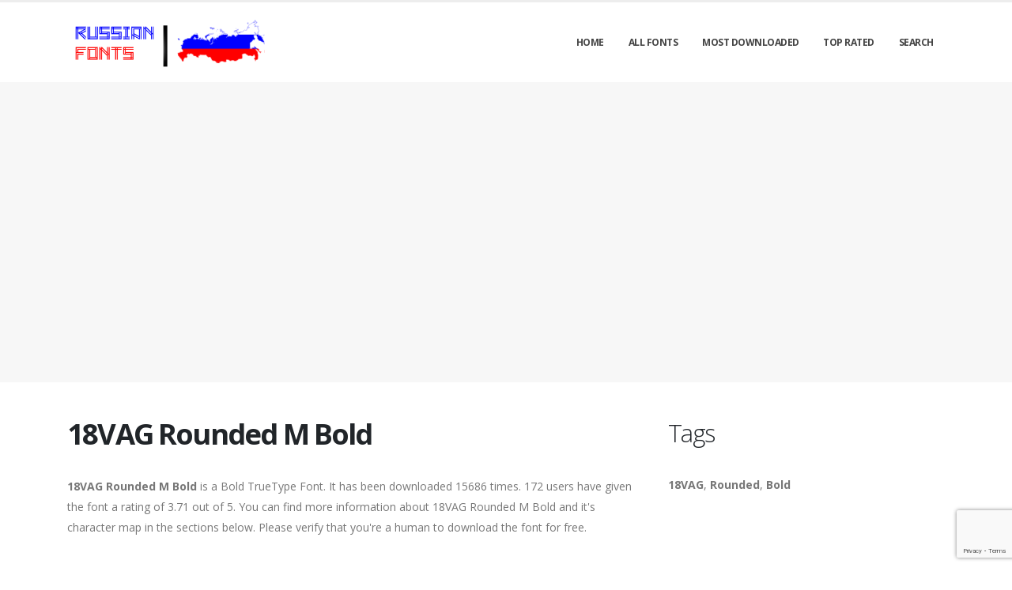

--- FILE ---
content_type: text/html; charset=utf-8
request_url: https://russianfonts.org/fonts/18vag-rounded-m-bold
body_size: 5151
content:

<!DOCTYPE html>
<html>
  <head>
    <link rel="icon" type="image/png" href="https://static.russianfonts.org/asset/russianfonts/favicon.png">
    <!-- Basic -->
    <meta charset="utf-8">
    <meta http-equiv="X-UA-Compatible" content="IE=edge">

    <title>
      
        18VAG Rounded M Bold: Download Free Russian Fonts | Russian Fonts
         : Russian Fonts
      
    </title>

    <meta name="description" content="18VAG Rounded M Bold : Download for free at RussiaFonts" />
    <meta name="keywords" content="18VAG,Rounded,Bold,4000+ Russian fonts,	 russia fonts, russia" />

    <!-- Mobile Metas -->
    <meta name="viewport" content="width=device-width, initial-scale=1, minimum-scale=1.0, shrink-to-fit=no">

    <!-- Web Fonts  -->
    <link href="https://fonts.googleapis.com/css?family=Open+Sans:300,400,600,700,800%7CShadows+Into+Light" rel="stylesheet" type="text/css">

    <!-- Vendor CSS -->
    <link rel="stylesheet" href="https://static.russianfonts.org/porto/vendor/bootstrap/css/bootstrap.min.css">
    <link rel="stylesheet" href="https://static.russianfonts.org/porto/vendor/fontawesome-free/css/all.min.css">
    <link rel="stylesheet" href="https://static.russianfonts.org/porto/vendor/simple-line-icons/css/simple-line-icons.min.css">

    <!-- Theme CSS -->
    <link rel="stylesheet" href="https://static.russianfonts.org/porto/css/theme.css">
    <link href="https://static.russianfonts.org/css/custom.css" rel="stylesheet" />
    <link rel="stylesheet" href="https://static.russianfonts.org/porto/css/theme-elements.css">
    <link rel="stylesheet" href="https://static.russianfonts.org/porto/css/theme-blog.css">

    <link rel="stylesheet" href="https://static.russianfonts.org/porto/css/skins/default.css">

    <link rel="stylesheet" href="https://static.russianfonts.org/porto/css/custom.css">

    <!-- Head Libs -->
    <script src="https://static.russianfonts.org/porto/vendor/modernizr/modernizr.min.js"></script>
    <script src="https://static.russianfonts.org/porto/vendor/jquery/jquery.min.js"></script>
    <script src="https://static.russianfonts.org/js/rater.js"></script>

    <!-- Global site tag (gtag.js) - Google Analytics -->
<script async src="https://www.googletagmanager.com/gtag/js?id=UA-125010952-19"></script>
<script>
  window.dataLayer = window.dataLayer || [];
  function gtag(){dataLayer.push(arguments);}
  gtag('js', new Date());

  gtag('config', 'UA-125010952-19');
</script>

<script async src="https://pagead2.googlesyndication.com/pagead/js/adsbygoogle.js?client=ca-pub-1692002472157021"
     crossorigin="anonymous"></script>
    
  



<script type="application/ld+json">
  {
    "@context": "https://schema.org/",
    "@type": "SoftwareApplication",
    "applicationSubCategory": "TrueType Font",
    "screenshot" : "https://media.russianfonts.org/preview/18vag-rounded-m-bold.png",
    "name": "18VAG Rounded M Bold",
    "operatingSystem": "WINDOWS,MACOS,LINUX,ANDROID,IOS",
    "applicationCategory": "Font",
    "description" : "18VAG Rounded M Bold is a Bold TrueType Font. It has been downloaded 15686 times. 172 users have given the font a rating of 3.71 out of 5. You can find more information about 18VAG Rounded M Bold and it\u0027s character map in the sections below. Please verify that you\u0027re a human to download the font for free.",

    
      "aggregateRating": {
        "@type": "AggregateRating",
        "ratingValue": "3.71",
        "reviewCount": "172",
        "bestRating": "5"
      },
    

    "offers": {
      "@type": "Offer",
      "price": "0",
      "priceCurrency": "USD"
    }
  }
</script>




  </head>
  <body>

    
    <div class="body">
      <header id="header" class="header-effect-shrink" data-plugin-options="{'stickyEnabled': true, 'stickyEffect': 'shrink', 'stickyEnableOnBoxed': true, 'stickyEnableOnMobile': true, 'stickyChangeLogo': true, 'stickyStartAt': 30, 'stickyHeaderContainerHeight': 70}">
        <div class="header-body">
          <div class="header-container container">
            <div class="header-row">
              <div class="header-column">
                <div class="header-row">
                  <div class="header-logo">
                    <a href="/">
                      <img alt="russianfonts" width="250" height="66" data-sticky-width="125" data-sticky-height="33" src="https://static.russianfonts.org/asset/russianfonts/logo.png">
                    </a>
                  </div>
                </div>
              </div>
              <div class="header-column justify-content-end">
                <div class="header-row">
                  <div class="header-nav header-nav-line header-nav-top-line header-nav-top-line-with-border order-2 order-lg-1">
                    <div class="header-nav-main header-nav-main-square header-nav-main-effect-2 header-nav-main-sub-effect-1">
                      <nav class="collapse">
                        <ul class="nav nav-pills" id="mainNav">
                          
                            <li><a class="dropdown-item dropdown-toggle" href="/">Home</a></li>
                          
                            <li><a class="dropdown-item dropdown-toggle" href="/fonts">All Fonts</a></li>
                          
                            <li><a class="dropdown-item dropdown-toggle" href="/fonts/mostdownloaded">Most Downloaded</a></li>
                          
                            <li><a class="dropdown-item dropdown-toggle" href="/fonts/toprated">Top Rated</a></li>
                          
                            <li><a class="dropdown-item dropdown-toggle" href="/search">Search</a></li>
                          
                          
                        </ul>
                      </nav>
                    </div>
                    <button class="btn header-btn-collapse-nav" data-toggle="collapse" data-target=".header-nav-main nav">
                      <i class="fas fa-bars"></i>
                    </button>
                  </div>
                </div>
              </div>
            </div>
          </div>
        </div>
      </header>


      <section class="page-header page-header-modern bg-color-light-scale-1 page-header-md">
        <div class="container">
          <div class="row">
            <div class="col-md-12 align-self-center p-static order-2 text-center">
              <script async src="https://pagead2.googlesyndication.com/pagead/js/adsbygoogle.js"></script>
<!-- resonsive  auto size -->
<ins class="adsbygoogle"
     style="display:block"
     data-ad-client="ca-pub-1692002472157021"
     data-ad-slot="2492449865"
     data-ad-format="auto"
     data-full-width-responsive="true"></ins>
<script>
     (adsbygoogle = window.adsbygoogle || []).push({});
</script>
            </div>
          </div>
        </div>
      </section>

      <div role="main" class="main">
        <div class="container py-2">
          <div class="row">
            

  <div class="col-lg-8">
    
  <div class="blog-posts single-post">
    <article class="post post-large blog-single-post border-0 m-0 p-0">
      <div class="post-content ml-0">
        <h1 class="font-weight-bold">18VAG Rounded M Bold</h1>
        



        <p><span dir="ltr"><strong>18VAG Rounded M Bold</strong> is a Bold TrueType Font. It has been downloaded 15686 times. 172 users have given the font a rating of 3.71 out of 5. You can find more information about 18VAG Rounded M Bold and it's character map in the sections below. Please verify that you're a human to download the font for free.</span></p>
      </div>

      <div class="post-image ml-0">
        <img src="https://media.russianfonts.org/preview/18vag-rounded-m-bold.png" alt="Preview of 18VAG Rounded M Bold" class="img-fluid img-thumbnail img-thumbnail-no-borders rounded-0" id="previewimage" />
      </div>

      <div class="post-content ml-0">
        <div class="form-group">
          <label for="previewtext">Enter your text to preview</label>
          <script>
  var timeoutid=0;
  function TextChanged()
  {
    clearTimeout(timeoutid);
    timeoutid= setTimeout ( "ChangeImage()", 200 );
    return false;
  }
  function ChangeImage()
  {
    var previewurl="/fonts/18vag-rounded-m-bold.png?forcegenerate=True";
    if(document.getElementById('previewtext').value.length < 1)
    {
      document.getElementById('previewimage').src=previewurl;
    }
    else
    {
      document.getElementById('previewimage').src=previewurl+"&text="+document.getElementById("previewtext").value;
    }
    //when the user enters text and presses enter within 500 ms, we dont want to refresh two times
    clearTimeout(timeoutid);
    timeoutid=0;
    return false;
  }
</script>


          <input type="text" dir="ltr" class="form-control" id="previewtext" onkeyup="TextChanged()">
        </div>

        <form method="post" action="/fonts/18vag-rounded-m-bold" name="fontdownload">
          <input type="hidden" name="csrfmiddlewaretoken" value="KhtXyqpEXDnQecGHfThsO6F9UwKNfPpwCQllrbYJNLfeMyriZdp3fazvdSjGjPd6">
          <input type="hidden" name="method" id="id_method">
          <script src="https://www.google.com/recaptcha/api.js"></script>
<script>
    // Submit function to be called, after reCAPTCHA was successful.
    var onSubmit_6099ca20dc5f44d2be3b9fc9a4853fcc = function(token) {
        console.log("reCAPTCHA validated for 'data-widget-uuid=\"6099ca20dc5f44d2be3b9fc9a4853fcc\"'. Submitting form...")
        document.querySelector('.g-recaptcha[data-widget-uuid="6099ca20dc5f44d2be3b9fc9a4853fcc"]').closest('form').submit();
    };

    // Helper function to prevent form submission and execute verification.
    var verifyCaptcha_6099ca20dc5f44d2be3b9fc9a4853fcc = function(e) {
        e.preventDefault();
        grecaptcha.execute();
    };

    // Bind the helper function to the form submit action.
    document.addEventListener( 'DOMContentLoaded', function () {
        var element = document.querySelector('.g-recaptcha[data-widget-uuid="6099ca20dc5f44d2be3b9fc9a4853fcc"]');
        element.closest('form').addEventListener('submit', verifyCaptcha_6099ca20dc5f44d2be3b9fc9a4853fcc);
    });
</script>

<div
     class="g-recaptcha" data-sitekey="6LfF5ZIUAAAAAGJ2NMmLQEK4BF9wCDtVpHrc6uWu" id="id_captcha" data-widget-uuid="6099ca20dc5f44d2be3b9fc9a4853fcc" data-callback="onSubmit_6099ca20dc5f44d2be3b9fc9a4853fcc" data-size="invisible"
>
</div>
          <input type="submit" value="Submit" style="display:none;" id="fontdownloadsubmit">
        </form>
        <a href="#" class="btn btn-primary btn-lg" id="downloadbutton"><i class="fa fa-download"></i> Download This Font</a>
        <br/>
        <small class="text-muted block"> By downloading the Font in Russian Language, You agree to our <a href="/terms-and-conditions">Terms and Conditions</a>.</small>
      </div>
      <script>
        $('#downloadbutton').click(function() {
          $("#id_method").val("app");
          $("#fontdownloadsubmit").click();
          return false;
        });
      </script>

      <div class="post-content ml-0">
        

        <script async src="https://pagead2.googlesyndication.com/pagead/js/adsbygoogle.js"></script>
<!-- resonsive  auto size -->
<ins class="adsbygoogle"
     style="display:block"
     data-ad-client="ca-pub-1692002472157021"
     data-ad-slot="2492449865"
     data-ad-format="auto"
     data-full-width-responsive="true"></ins>
<script>
     (adsbygoogle = window.adsbygoogle || []).push({});
</script>
      </div>

      
        <p><p><strong>18VAG Rounded M BOLD</strong>&nbsp;is a Bold TrueType Russian Font. This is another similar font from 18VAG Font Family but in Bold TypeFace. You can also download this font in Normal TypeFace which is <a href="https://russianfonts.org/fonts/18vag-rounded-m-normal">18VAG Rounded M Normal</a>. This font is popular because of the clear cut visibility in characters and scalability of the nature of font.</p>

<p>Before downloading, you can preview how your desired text looks like by using our &quot;<strong>Enter Your Text To Preview</strong>&quot; Feature. This feature helps in making our users understand the type of Russian fonts they are downloading and how their text will look like once it is installed. Also, Donot forget to check out the Character Map of&nbsp;<strong>18VAG Rounded M Bold</strong>&nbsp;to understand more about the calligraphy design of this amazing and elegant Russian font.</p></p>
      

      <div class="post-content ml-0">
        <h4>Font Information</h4>
        <table class="table table-bordered">
          <tbody>
            
              <tr>
                
                  <td><strong>Font Name</strong></td>
                
                <td>
                  
                    18VAG Rounded M Bold
                  
                </td>
                

              </tr>
            
              <tr>
                
                  <td><strong>Font Style</strong></td>
                
                <td>
                  
                    Bold
                  
                </td>
                

              </tr>
            
              <tr>
                
                  <td><strong>Font Type</strong></td>
                
                <td>
                  
                    TrueType
                  
                </td>
                

              </tr>
            
              <tr>
                
                  <td><strong>Font Embedding</strong></td>
                
                <td>
                  
                    Installable
                  
                </td>
                

              </tr>
            
              <tr>
                
                  <td><strong>Font Tags</strong></td>
                
                <td>
                  
                    18VAG,Rounded,Bold
                  
                </td>
                

              </tr>
            
              <tr>
                
                  <td><strong>Number of Glyphs</strong></td>
                
                <td>
                  
                    None
                  
                </td>
                

              </tr>
            
              <tr>
                
                  <td><strong>Font File Size</strong></td>
                
                <td>
                  
                    27.0 KB
                  
                </td>
                

              </tr>
            
              <tr>
                
                  <td><strong>Total Downloads</strong></td>
                
                <td>
                  
                    15686
                  
                </td>
                

              </tr>
            
              <tr>
                
                  <td><strong>Font Rating</strong></td>
                
                <td>
                  
                    <span class="stars-container stars-70">★★★★★</span>
                  
                </td>
                

              </tr>
            
          </tbody>
        </table>
        <br/>
        <h4>Character Map of this font</h4>
        
        <img src="/fonts/18vag-rounded-m-bold-charmap.png" alt="Character Map of 18VAG Rounded M Bold" class="img-fluid img-thumbnail img-thumbnail-no-borders rounded-0" />
      </div>
    </article>
    
      
<div class="blog-posts">
  
    
    <article class="post post-medium border-0 pb-0 mb-5">
      <div class="post-image">
        <a href="/fonts/18vag-rounded-m-bold"><img src="https://media.russianfonts.org/preview/18vag-rounded-m-bold.png" alt="Preview of 18VAG Rounded M Bold" class="img-fluid img-thumbnail img-thumbnail-no-borders rounded-0" /></a>
      </div>
      <div class="post-content">

        <h2 class="font-weight-semibold text-5 line-height-6 mt-3 mb-2"><a href="/fonts/18vag-rounded-m-bold">18VAG Rounded M Bold</a></h2>
        <div class="post-meta">
          <span class="mr-3"><i class="fa fa-download"></i>15686 </span>
          <span class="mr-3">
            <span class="stars-container stars-70">★★★★★</span>
          </span>
          <span class="mr-3">
            <a href="/fonts/18vag-rounded-m-bold" class="btn btn-success" style="color:#fff"><i class="fa fa-download"></i> Download This Font</a>
          </span>
        </div>
      </div>
    </article>
    <hr/>
  
    
    <article class="post post-medium border-0 pb-0 mb-5">
      <div class="post-image">
        <a href="/fonts/18vag-rounded-m-normal"><img src="https://media.russianfonts.org/preview/18vag-rounded-m-normal.png" alt="Preview of 18VAG Rounded M Normal" class="img-fluid img-thumbnail img-thumbnail-no-borders rounded-0" /></a>
      </div>
      <div class="post-content">

        <h2 class="font-weight-semibold text-5 line-height-6 mt-3 mb-2"><a href="/fonts/18vag-rounded-m-normal">18VAG Rounded M Normal</a></h2>
        <div class="post-meta">
          <span class="mr-3"><i class="fa fa-download"></i>16698 </span>
          <span class="mr-3">
            <span class="stars-container stars-70">★★★★★</span>
          </span>
          <span class="mr-3">
            <a href="/fonts/18vag-rounded-m-normal" class="btn btn-success" style="color:#fff"><i class="fa fa-download"></i> Download This Font</a>
          </span>
        </div>
      </div>
    </article>
    <hr/>
  
    
      <article class="post post-medium border-0 pb-0 mb-5">
        <div class="post-heading">
          <h3>Sponsored Links</h3>
        </div>
        <script async src="https://pagead2.googlesyndication.com/pagead/js/adsbygoogle.js"></script>
<!-- resonsive  auto size -->
<ins class="adsbygoogle"
     style="display:block"
     data-ad-client="ca-pub-1692002472157021"
     data-ad-slot="2492449865"
     data-ad-format="auto"
     data-full-width-responsive="true"></ins>
<script>
     (adsbygoogle = window.adsbygoogle || []).push({});
</script>
      </article>
    
    <article class="post post-medium border-0 pb-0 mb-5">
      <div class="post-image">
        <a href="/fonts/corki-rounded"><img src="https://media.russianfonts.org/preview/corki-rounded.png" alt="Preview of Corki Rounded" class="img-fluid img-thumbnail img-thumbnail-no-borders rounded-0" /></a>
      </div>
      <div class="post-content">

        <h2 class="font-weight-semibold text-5 line-height-6 mt-3 mb-2"><a href="/fonts/corki-rounded">Corki Rounded</a></h2>
        <div class="post-meta">
          <span class="mr-3"><i class="fa fa-download"></i>337 </span>
          <span class="mr-3">
            <span class="stars-container stars-40">★★★★★</span>
          </span>
          <span class="mr-3">
            <a href="/fonts/corki-rounded" class="btn btn-success" style="color:#fff"><i class="fa fa-download"></i> Download This Font</a>
          </span>
        </div>
      </div>
    </article>
    <hr/>
  
    
    <article class="post post-medium border-0 pb-0 mb-5">
      <div class="post-image">
        <a href="/fonts/rodeo-bold"><img src="https://media.russianfonts.org/preview/rodeo-bold.png" alt="Preview of Rodeo Bold" class="img-fluid img-thumbnail img-thumbnail-no-borders rounded-0" /></a>
      </div>
      <div class="post-content">

        <h2 class="font-weight-semibold text-5 line-height-6 mt-3 mb-2"><a href="/fonts/rodeo-bold">Rodeo Bold</a></h2>
        <div class="post-meta">
          <span class="mr-3"><i class="fa fa-download"></i>295 </span>
          <span class="mr-3">
            <span class="stars-container stars-60">★★★★★</span>
          </span>
          <span class="mr-3">
            <a href="/fonts/rodeo-bold" class="btn btn-success" style="color:#fff"><i class="fa fa-download"></i> Download This Font</a>
          </span>
        </div>
      </div>
    </article>
    <hr/>
  
    
    <article class="post post-medium border-0 pb-0 mb-5">
      <div class="post-image">
        <a href="/fonts/proun-bold"><img src="https://media.russianfonts.org/preview/proun-bold.png" alt="Preview of Proun Bold" class="img-fluid img-thumbnail img-thumbnail-no-borders rounded-0" /></a>
      </div>
      <div class="post-content">

        <h2 class="font-weight-semibold text-5 line-height-6 mt-3 mb-2"><a href="/fonts/proun-bold">Proun Bold</a></h2>
        <div class="post-meta">
          <span class="mr-3"><i class="fa fa-download"></i>224 </span>
          <span class="mr-3">
            <span class="stars-container stars-60">★★★★★</span>
          </span>
          <span class="mr-3">
            <a href="/fonts/proun-bold" class="btn btn-success" style="color:#fff"><i class="fa fa-download"></i> Download This Font</a>
          </span>
        </div>
      </div>
    </article>
    <hr/>
  
</div>

    
  </div>


  </div>

  <div class="col-lg-4 mt-4 mt-lg-0">
    <aside class="sidebar">
      
  <div style="margin-bottom: 20px">
  <h2>Tags</h2>
  
    <b>18VAG</b>, 
  
    <b>Rounded</b>, 
  
    <b>Bold</b>
  
</div>



      <div class="text-center">
        <script async src="https://pagead2.googlesyndication.com/pagead/js/adsbygoogle.js"></script>
<!-- arabicfonts_sidebar_ad -->
<ins class="adsbygoogle"
     style="display:block"
     data-ad-client="ca-pub-1692002472157021"
     data-ad-slot="6053367689"
     data-ad-format="auto"
     data-full-width-responsive="true"></ins>
<script>
     (adsbygoogle = window.adsbygoogle || []).push({});
</script>
        <script async src="https://pagead2.googlesyndication.com/pagead/js/adsbygoogle.js"></script>
<!-- arabicfonts_sidebar_ad -->
<ins class="adsbygoogle"
     style="display:block"
     data-ad-client="ca-pub-1692002472157021"
     data-ad-slot="6053367689"
     data-ad-format="auto"
     data-full-width-responsive="true"></ins>
<script>
     (adsbygoogle = window.adsbygoogle || []).push({});
</script>
      </div>
    </aside>
  </div>


          </div>
        </div>
      </div>

      <footer id="footer">
        <div class="footer-copyright footer-copyright-style-2">
          <div class="container py-2">
            <div class="row py-4">
              <div class="col-lg-8 d-flex align-items-center justify-content-center justify-content-lg-start mb-4 mb-lg-0">
                <p>Copyright &copy; 2010-2026 by Russian Fonts
                </p>
              </div>
              <div class="col-lg-4 d-flex align-items-center justify-content-center justify-content-lg-end">
                <nav id="sub-menu">
                  <ul>
                    <li><i class="fas fa-angle-right"></i><a href="/privacy-policy" class="ml-1 text-decoration-none">Privacy Policy</a></li>
                    <li><i class="fas fa-angle-right"></i><a href="/terms-and-conditions" class="ml-1 text-decoration-none">Terms And Conditions</a></li>
                    <li><i class="fas fa-angle-right"></i><a href="/pages" class="ml-1 text-decoration-none">Pages</a></li>
                  </ul>
                </nav>
              </div>
              <div class="col-lg-8 d-flex align-items-center justify-content-center justify-content-lg-start mb-4 mb-lg-0">
                <p>
                  
                </p>
              </div>
              <div class="col-lg-4 d-flex align-items-center justify-content-center justify-content-lg-end">
                Russianfonts.org offers thousands of free fonts in Russian Language.
              </div>
            </div>
          </div>
        </div>
      </footer>
    </div>

    <!-- Vendor -->
    <script src="https://static.russianfonts.org/porto/vendor/jquery.appear/jquery.appear.min.js"></script>
    <script src="https://static.russianfonts.org/porto/vendor/jquery.easing/jquery.easing.min.js"></script>
    <script src="https://static.russianfonts.org/porto/vendor/jquery.cookie/jquery.cookie.min.js"></script>
    <script src="https://static.russianfonts.org/porto/vendor/bootstrap/js/bootstrap.min.js"></script>
    <script src="https://static.russianfonts.org/porto/vendor/common/common.min.js"></script>

    <!-- Theme Base, Components and Settings -->
    <script src="https://static.russianfonts.org/porto/js/theme.js"></script>

    <!-- Current Page Vendor and Views -->
    <script src="https://static.russianfonts.org/porto/js/views/view.home.js"></script>
    <!-- Theme Custom -->
    <script src="https://static.russianfonts.org/porto/js/custom.js"></script>

    <!-- Theme Initialization Files -->
    <script src="https://static.russianfonts.org/porto/js/theme.init.js"></script>
    <!-- 27th January 2026 12:22 -->

    <!-- porto -->
  <script defer src="https://static.cloudflareinsights.com/beacon.min.js/vcd15cbe7772f49c399c6a5babf22c1241717689176015" integrity="sha512-ZpsOmlRQV6y907TI0dKBHq9Md29nnaEIPlkf84rnaERnq6zvWvPUqr2ft8M1aS28oN72PdrCzSjY4U6VaAw1EQ==" data-cf-beacon='{"version":"2024.11.0","token":"8fbfd53b2f8647bcb14068a5c6443442","r":1,"server_timing":{"name":{"cfCacheStatus":true,"cfEdge":true,"cfExtPri":true,"cfL4":true,"cfOrigin":true,"cfSpeedBrain":true},"location_startswith":null}}' crossorigin="anonymous"></script>
</body>
</html>


--- FILE ---
content_type: text/html; charset=utf-8
request_url: https://www.google.com/recaptcha/api2/anchor?ar=1&k=6LfF5ZIUAAAAAGJ2NMmLQEK4BF9wCDtVpHrc6uWu&co=aHR0cHM6Ly9ydXNzaWFuZm9udHMub3JnOjQ0Mw..&hl=en&v=N67nZn4AqZkNcbeMu4prBgzg&size=invisible&anchor-ms=20000&execute-ms=30000&cb=58bsp4hrqk0b
body_size: 49579
content:
<!DOCTYPE HTML><html dir="ltr" lang="en"><head><meta http-equiv="Content-Type" content="text/html; charset=UTF-8">
<meta http-equiv="X-UA-Compatible" content="IE=edge">
<title>reCAPTCHA</title>
<style type="text/css">
/* cyrillic-ext */
@font-face {
  font-family: 'Roboto';
  font-style: normal;
  font-weight: 400;
  font-stretch: 100%;
  src: url(//fonts.gstatic.com/s/roboto/v48/KFO7CnqEu92Fr1ME7kSn66aGLdTylUAMa3GUBHMdazTgWw.woff2) format('woff2');
  unicode-range: U+0460-052F, U+1C80-1C8A, U+20B4, U+2DE0-2DFF, U+A640-A69F, U+FE2E-FE2F;
}
/* cyrillic */
@font-face {
  font-family: 'Roboto';
  font-style: normal;
  font-weight: 400;
  font-stretch: 100%;
  src: url(//fonts.gstatic.com/s/roboto/v48/KFO7CnqEu92Fr1ME7kSn66aGLdTylUAMa3iUBHMdazTgWw.woff2) format('woff2');
  unicode-range: U+0301, U+0400-045F, U+0490-0491, U+04B0-04B1, U+2116;
}
/* greek-ext */
@font-face {
  font-family: 'Roboto';
  font-style: normal;
  font-weight: 400;
  font-stretch: 100%;
  src: url(//fonts.gstatic.com/s/roboto/v48/KFO7CnqEu92Fr1ME7kSn66aGLdTylUAMa3CUBHMdazTgWw.woff2) format('woff2');
  unicode-range: U+1F00-1FFF;
}
/* greek */
@font-face {
  font-family: 'Roboto';
  font-style: normal;
  font-weight: 400;
  font-stretch: 100%;
  src: url(//fonts.gstatic.com/s/roboto/v48/KFO7CnqEu92Fr1ME7kSn66aGLdTylUAMa3-UBHMdazTgWw.woff2) format('woff2');
  unicode-range: U+0370-0377, U+037A-037F, U+0384-038A, U+038C, U+038E-03A1, U+03A3-03FF;
}
/* math */
@font-face {
  font-family: 'Roboto';
  font-style: normal;
  font-weight: 400;
  font-stretch: 100%;
  src: url(//fonts.gstatic.com/s/roboto/v48/KFO7CnqEu92Fr1ME7kSn66aGLdTylUAMawCUBHMdazTgWw.woff2) format('woff2');
  unicode-range: U+0302-0303, U+0305, U+0307-0308, U+0310, U+0312, U+0315, U+031A, U+0326-0327, U+032C, U+032F-0330, U+0332-0333, U+0338, U+033A, U+0346, U+034D, U+0391-03A1, U+03A3-03A9, U+03B1-03C9, U+03D1, U+03D5-03D6, U+03F0-03F1, U+03F4-03F5, U+2016-2017, U+2034-2038, U+203C, U+2040, U+2043, U+2047, U+2050, U+2057, U+205F, U+2070-2071, U+2074-208E, U+2090-209C, U+20D0-20DC, U+20E1, U+20E5-20EF, U+2100-2112, U+2114-2115, U+2117-2121, U+2123-214F, U+2190, U+2192, U+2194-21AE, U+21B0-21E5, U+21F1-21F2, U+21F4-2211, U+2213-2214, U+2216-22FF, U+2308-230B, U+2310, U+2319, U+231C-2321, U+2336-237A, U+237C, U+2395, U+239B-23B7, U+23D0, U+23DC-23E1, U+2474-2475, U+25AF, U+25B3, U+25B7, U+25BD, U+25C1, U+25CA, U+25CC, U+25FB, U+266D-266F, U+27C0-27FF, U+2900-2AFF, U+2B0E-2B11, U+2B30-2B4C, U+2BFE, U+3030, U+FF5B, U+FF5D, U+1D400-1D7FF, U+1EE00-1EEFF;
}
/* symbols */
@font-face {
  font-family: 'Roboto';
  font-style: normal;
  font-weight: 400;
  font-stretch: 100%;
  src: url(//fonts.gstatic.com/s/roboto/v48/KFO7CnqEu92Fr1ME7kSn66aGLdTylUAMaxKUBHMdazTgWw.woff2) format('woff2');
  unicode-range: U+0001-000C, U+000E-001F, U+007F-009F, U+20DD-20E0, U+20E2-20E4, U+2150-218F, U+2190, U+2192, U+2194-2199, U+21AF, U+21E6-21F0, U+21F3, U+2218-2219, U+2299, U+22C4-22C6, U+2300-243F, U+2440-244A, U+2460-24FF, U+25A0-27BF, U+2800-28FF, U+2921-2922, U+2981, U+29BF, U+29EB, U+2B00-2BFF, U+4DC0-4DFF, U+FFF9-FFFB, U+10140-1018E, U+10190-1019C, U+101A0, U+101D0-101FD, U+102E0-102FB, U+10E60-10E7E, U+1D2C0-1D2D3, U+1D2E0-1D37F, U+1F000-1F0FF, U+1F100-1F1AD, U+1F1E6-1F1FF, U+1F30D-1F30F, U+1F315, U+1F31C, U+1F31E, U+1F320-1F32C, U+1F336, U+1F378, U+1F37D, U+1F382, U+1F393-1F39F, U+1F3A7-1F3A8, U+1F3AC-1F3AF, U+1F3C2, U+1F3C4-1F3C6, U+1F3CA-1F3CE, U+1F3D4-1F3E0, U+1F3ED, U+1F3F1-1F3F3, U+1F3F5-1F3F7, U+1F408, U+1F415, U+1F41F, U+1F426, U+1F43F, U+1F441-1F442, U+1F444, U+1F446-1F449, U+1F44C-1F44E, U+1F453, U+1F46A, U+1F47D, U+1F4A3, U+1F4B0, U+1F4B3, U+1F4B9, U+1F4BB, U+1F4BF, U+1F4C8-1F4CB, U+1F4D6, U+1F4DA, U+1F4DF, U+1F4E3-1F4E6, U+1F4EA-1F4ED, U+1F4F7, U+1F4F9-1F4FB, U+1F4FD-1F4FE, U+1F503, U+1F507-1F50B, U+1F50D, U+1F512-1F513, U+1F53E-1F54A, U+1F54F-1F5FA, U+1F610, U+1F650-1F67F, U+1F687, U+1F68D, U+1F691, U+1F694, U+1F698, U+1F6AD, U+1F6B2, U+1F6B9-1F6BA, U+1F6BC, U+1F6C6-1F6CF, U+1F6D3-1F6D7, U+1F6E0-1F6EA, U+1F6F0-1F6F3, U+1F6F7-1F6FC, U+1F700-1F7FF, U+1F800-1F80B, U+1F810-1F847, U+1F850-1F859, U+1F860-1F887, U+1F890-1F8AD, U+1F8B0-1F8BB, U+1F8C0-1F8C1, U+1F900-1F90B, U+1F93B, U+1F946, U+1F984, U+1F996, U+1F9E9, U+1FA00-1FA6F, U+1FA70-1FA7C, U+1FA80-1FA89, U+1FA8F-1FAC6, U+1FACE-1FADC, U+1FADF-1FAE9, U+1FAF0-1FAF8, U+1FB00-1FBFF;
}
/* vietnamese */
@font-face {
  font-family: 'Roboto';
  font-style: normal;
  font-weight: 400;
  font-stretch: 100%;
  src: url(//fonts.gstatic.com/s/roboto/v48/KFO7CnqEu92Fr1ME7kSn66aGLdTylUAMa3OUBHMdazTgWw.woff2) format('woff2');
  unicode-range: U+0102-0103, U+0110-0111, U+0128-0129, U+0168-0169, U+01A0-01A1, U+01AF-01B0, U+0300-0301, U+0303-0304, U+0308-0309, U+0323, U+0329, U+1EA0-1EF9, U+20AB;
}
/* latin-ext */
@font-face {
  font-family: 'Roboto';
  font-style: normal;
  font-weight: 400;
  font-stretch: 100%;
  src: url(//fonts.gstatic.com/s/roboto/v48/KFO7CnqEu92Fr1ME7kSn66aGLdTylUAMa3KUBHMdazTgWw.woff2) format('woff2');
  unicode-range: U+0100-02BA, U+02BD-02C5, U+02C7-02CC, U+02CE-02D7, U+02DD-02FF, U+0304, U+0308, U+0329, U+1D00-1DBF, U+1E00-1E9F, U+1EF2-1EFF, U+2020, U+20A0-20AB, U+20AD-20C0, U+2113, U+2C60-2C7F, U+A720-A7FF;
}
/* latin */
@font-face {
  font-family: 'Roboto';
  font-style: normal;
  font-weight: 400;
  font-stretch: 100%;
  src: url(//fonts.gstatic.com/s/roboto/v48/KFO7CnqEu92Fr1ME7kSn66aGLdTylUAMa3yUBHMdazQ.woff2) format('woff2');
  unicode-range: U+0000-00FF, U+0131, U+0152-0153, U+02BB-02BC, U+02C6, U+02DA, U+02DC, U+0304, U+0308, U+0329, U+2000-206F, U+20AC, U+2122, U+2191, U+2193, U+2212, U+2215, U+FEFF, U+FFFD;
}
/* cyrillic-ext */
@font-face {
  font-family: 'Roboto';
  font-style: normal;
  font-weight: 500;
  font-stretch: 100%;
  src: url(//fonts.gstatic.com/s/roboto/v48/KFO7CnqEu92Fr1ME7kSn66aGLdTylUAMa3GUBHMdazTgWw.woff2) format('woff2');
  unicode-range: U+0460-052F, U+1C80-1C8A, U+20B4, U+2DE0-2DFF, U+A640-A69F, U+FE2E-FE2F;
}
/* cyrillic */
@font-face {
  font-family: 'Roboto';
  font-style: normal;
  font-weight: 500;
  font-stretch: 100%;
  src: url(//fonts.gstatic.com/s/roboto/v48/KFO7CnqEu92Fr1ME7kSn66aGLdTylUAMa3iUBHMdazTgWw.woff2) format('woff2');
  unicode-range: U+0301, U+0400-045F, U+0490-0491, U+04B0-04B1, U+2116;
}
/* greek-ext */
@font-face {
  font-family: 'Roboto';
  font-style: normal;
  font-weight: 500;
  font-stretch: 100%;
  src: url(//fonts.gstatic.com/s/roboto/v48/KFO7CnqEu92Fr1ME7kSn66aGLdTylUAMa3CUBHMdazTgWw.woff2) format('woff2');
  unicode-range: U+1F00-1FFF;
}
/* greek */
@font-face {
  font-family: 'Roboto';
  font-style: normal;
  font-weight: 500;
  font-stretch: 100%;
  src: url(//fonts.gstatic.com/s/roboto/v48/KFO7CnqEu92Fr1ME7kSn66aGLdTylUAMa3-UBHMdazTgWw.woff2) format('woff2');
  unicode-range: U+0370-0377, U+037A-037F, U+0384-038A, U+038C, U+038E-03A1, U+03A3-03FF;
}
/* math */
@font-face {
  font-family: 'Roboto';
  font-style: normal;
  font-weight: 500;
  font-stretch: 100%;
  src: url(//fonts.gstatic.com/s/roboto/v48/KFO7CnqEu92Fr1ME7kSn66aGLdTylUAMawCUBHMdazTgWw.woff2) format('woff2');
  unicode-range: U+0302-0303, U+0305, U+0307-0308, U+0310, U+0312, U+0315, U+031A, U+0326-0327, U+032C, U+032F-0330, U+0332-0333, U+0338, U+033A, U+0346, U+034D, U+0391-03A1, U+03A3-03A9, U+03B1-03C9, U+03D1, U+03D5-03D6, U+03F0-03F1, U+03F4-03F5, U+2016-2017, U+2034-2038, U+203C, U+2040, U+2043, U+2047, U+2050, U+2057, U+205F, U+2070-2071, U+2074-208E, U+2090-209C, U+20D0-20DC, U+20E1, U+20E5-20EF, U+2100-2112, U+2114-2115, U+2117-2121, U+2123-214F, U+2190, U+2192, U+2194-21AE, U+21B0-21E5, U+21F1-21F2, U+21F4-2211, U+2213-2214, U+2216-22FF, U+2308-230B, U+2310, U+2319, U+231C-2321, U+2336-237A, U+237C, U+2395, U+239B-23B7, U+23D0, U+23DC-23E1, U+2474-2475, U+25AF, U+25B3, U+25B7, U+25BD, U+25C1, U+25CA, U+25CC, U+25FB, U+266D-266F, U+27C0-27FF, U+2900-2AFF, U+2B0E-2B11, U+2B30-2B4C, U+2BFE, U+3030, U+FF5B, U+FF5D, U+1D400-1D7FF, U+1EE00-1EEFF;
}
/* symbols */
@font-face {
  font-family: 'Roboto';
  font-style: normal;
  font-weight: 500;
  font-stretch: 100%;
  src: url(//fonts.gstatic.com/s/roboto/v48/KFO7CnqEu92Fr1ME7kSn66aGLdTylUAMaxKUBHMdazTgWw.woff2) format('woff2');
  unicode-range: U+0001-000C, U+000E-001F, U+007F-009F, U+20DD-20E0, U+20E2-20E4, U+2150-218F, U+2190, U+2192, U+2194-2199, U+21AF, U+21E6-21F0, U+21F3, U+2218-2219, U+2299, U+22C4-22C6, U+2300-243F, U+2440-244A, U+2460-24FF, U+25A0-27BF, U+2800-28FF, U+2921-2922, U+2981, U+29BF, U+29EB, U+2B00-2BFF, U+4DC0-4DFF, U+FFF9-FFFB, U+10140-1018E, U+10190-1019C, U+101A0, U+101D0-101FD, U+102E0-102FB, U+10E60-10E7E, U+1D2C0-1D2D3, U+1D2E0-1D37F, U+1F000-1F0FF, U+1F100-1F1AD, U+1F1E6-1F1FF, U+1F30D-1F30F, U+1F315, U+1F31C, U+1F31E, U+1F320-1F32C, U+1F336, U+1F378, U+1F37D, U+1F382, U+1F393-1F39F, U+1F3A7-1F3A8, U+1F3AC-1F3AF, U+1F3C2, U+1F3C4-1F3C6, U+1F3CA-1F3CE, U+1F3D4-1F3E0, U+1F3ED, U+1F3F1-1F3F3, U+1F3F5-1F3F7, U+1F408, U+1F415, U+1F41F, U+1F426, U+1F43F, U+1F441-1F442, U+1F444, U+1F446-1F449, U+1F44C-1F44E, U+1F453, U+1F46A, U+1F47D, U+1F4A3, U+1F4B0, U+1F4B3, U+1F4B9, U+1F4BB, U+1F4BF, U+1F4C8-1F4CB, U+1F4D6, U+1F4DA, U+1F4DF, U+1F4E3-1F4E6, U+1F4EA-1F4ED, U+1F4F7, U+1F4F9-1F4FB, U+1F4FD-1F4FE, U+1F503, U+1F507-1F50B, U+1F50D, U+1F512-1F513, U+1F53E-1F54A, U+1F54F-1F5FA, U+1F610, U+1F650-1F67F, U+1F687, U+1F68D, U+1F691, U+1F694, U+1F698, U+1F6AD, U+1F6B2, U+1F6B9-1F6BA, U+1F6BC, U+1F6C6-1F6CF, U+1F6D3-1F6D7, U+1F6E0-1F6EA, U+1F6F0-1F6F3, U+1F6F7-1F6FC, U+1F700-1F7FF, U+1F800-1F80B, U+1F810-1F847, U+1F850-1F859, U+1F860-1F887, U+1F890-1F8AD, U+1F8B0-1F8BB, U+1F8C0-1F8C1, U+1F900-1F90B, U+1F93B, U+1F946, U+1F984, U+1F996, U+1F9E9, U+1FA00-1FA6F, U+1FA70-1FA7C, U+1FA80-1FA89, U+1FA8F-1FAC6, U+1FACE-1FADC, U+1FADF-1FAE9, U+1FAF0-1FAF8, U+1FB00-1FBFF;
}
/* vietnamese */
@font-face {
  font-family: 'Roboto';
  font-style: normal;
  font-weight: 500;
  font-stretch: 100%;
  src: url(//fonts.gstatic.com/s/roboto/v48/KFO7CnqEu92Fr1ME7kSn66aGLdTylUAMa3OUBHMdazTgWw.woff2) format('woff2');
  unicode-range: U+0102-0103, U+0110-0111, U+0128-0129, U+0168-0169, U+01A0-01A1, U+01AF-01B0, U+0300-0301, U+0303-0304, U+0308-0309, U+0323, U+0329, U+1EA0-1EF9, U+20AB;
}
/* latin-ext */
@font-face {
  font-family: 'Roboto';
  font-style: normal;
  font-weight: 500;
  font-stretch: 100%;
  src: url(//fonts.gstatic.com/s/roboto/v48/KFO7CnqEu92Fr1ME7kSn66aGLdTylUAMa3KUBHMdazTgWw.woff2) format('woff2');
  unicode-range: U+0100-02BA, U+02BD-02C5, U+02C7-02CC, U+02CE-02D7, U+02DD-02FF, U+0304, U+0308, U+0329, U+1D00-1DBF, U+1E00-1E9F, U+1EF2-1EFF, U+2020, U+20A0-20AB, U+20AD-20C0, U+2113, U+2C60-2C7F, U+A720-A7FF;
}
/* latin */
@font-face {
  font-family: 'Roboto';
  font-style: normal;
  font-weight: 500;
  font-stretch: 100%;
  src: url(//fonts.gstatic.com/s/roboto/v48/KFO7CnqEu92Fr1ME7kSn66aGLdTylUAMa3yUBHMdazQ.woff2) format('woff2');
  unicode-range: U+0000-00FF, U+0131, U+0152-0153, U+02BB-02BC, U+02C6, U+02DA, U+02DC, U+0304, U+0308, U+0329, U+2000-206F, U+20AC, U+2122, U+2191, U+2193, U+2212, U+2215, U+FEFF, U+FFFD;
}
/* cyrillic-ext */
@font-face {
  font-family: 'Roboto';
  font-style: normal;
  font-weight: 900;
  font-stretch: 100%;
  src: url(//fonts.gstatic.com/s/roboto/v48/KFO7CnqEu92Fr1ME7kSn66aGLdTylUAMa3GUBHMdazTgWw.woff2) format('woff2');
  unicode-range: U+0460-052F, U+1C80-1C8A, U+20B4, U+2DE0-2DFF, U+A640-A69F, U+FE2E-FE2F;
}
/* cyrillic */
@font-face {
  font-family: 'Roboto';
  font-style: normal;
  font-weight: 900;
  font-stretch: 100%;
  src: url(//fonts.gstatic.com/s/roboto/v48/KFO7CnqEu92Fr1ME7kSn66aGLdTylUAMa3iUBHMdazTgWw.woff2) format('woff2');
  unicode-range: U+0301, U+0400-045F, U+0490-0491, U+04B0-04B1, U+2116;
}
/* greek-ext */
@font-face {
  font-family: 'Roboto';
  font-style: normal;
  font-weight: 900;
  font-stretch: 100%;
  src: url(//fonts.gstatic.com/s/roboto/v48/KFO7CnqEu92Fr1ME7kSn66aGLdTylUAMa3CUBHMdazTgWw.woff2) format('woff2');
  unicode-range: U+1F00-1FFF;
}
/* greek */
@font-face {
  font-family: 'Roboto';
  font-style: normal;
  font-weight: 900;
  font-stretch: 100%;
  src: url(//fonts.gstatic.com/s/roboto/v48/KFO7CnqEu92Fr1ME7kSn66aGLdTylUAMa3-UBHMdazTgWw.woff2) format('woff2');
  unicode-range: U+0370-0377, U+037A-037F, U+0384-038A, U+038C, U+038E-03A1, U+03A3-03FF;
}
/* math */
@font-face {
  font-family: 'Roboto';
  font-style: normal;
  font-weight: 900;
  font-stretch: 100%;
  src: url(//fonts.gstatic.com/s/roboto/v48/KFO7CnqEu92Fr1ME7kSn66aGLdTylUAMawCUBHMdazTgWw.woff2) format('woff2');
  unicode-range: U+0302-0303, U+0305, U+0307-0308, U+0310, U+0312, U+0315, U+031A, U+0326-0327, U+032C, U+032F-0330, U+0332-0333, U+0338, U+033A, U+0346, U+034D, U+0391-03A1, U+03A3-03A9, U+03B1-03C9, U+03D1, U+03D5-03D6, U+03F0-03F1, U+03F4-03F5, U+2016-2017, U+2034-2038, U+203C, U+2040, U+2043, U+2047, U+2050, U+2057, U+205F, U+2070-2071, U+2074-208E, U+2090-209C, U+20D0-20DC, U+20E1, U+20E5-20EF, U+2100-2112, U+2114-2115, U+2117-2121, U+2123-214F, U+2190, U+2192, U+2194-21AE, U+21B0-21E5, U+21F1-21F2, U+21F4-2211, U+2213-2214, U+2216-22FF, U+2308-230B, U+2310, U+2319, U+231C-2321, U+2336-237A, U+237C, U+2395, U+239B-23B7, U+23D0, U+23DC-23E1, U+2474-2475, U+25AF, U+25B3, U+25B7, U+25BD, U+25C1, U+25CA, U+25CC, U+25FB, U+266D-266F, U+27C0-27FF, U+2900-2AFF, U+2B0E-2B11, U+2B30-2B4C, U+2BFE, U+3030, U+FF5B, U+FF5D, U+1D400-1D7FF, U+1EE00-1EEFF;
}
/* symbols */
@font-face {
  font-family: 'Roboto';
  font-style: normal;
  font-weight: 900;
  font-stretch: 100%;
  src: url(//fonts.gstatic.com/s/roboto/v48/KFO7CnqEu92Fr1ME7kSn66aGLdTylUAMaxKUBHMdazTgWw.woff2) format('woff2');
  unicode-range: U+0001-000C, U+000E-001F, U+007F-009F, U+20DD-20E0, U+20E2-20E4, U+2150-218F, U+2190, U+2192, U+2194-2199, U+21AF, U+21E6-21F0, U+21F3, U+2218-2219, U+2299, U+22C4-22C6, U+2300-243F, U+2440-244A, U+2460-24FF, U+25A0-27BF, U+2800-28FF, U+2921-2922, U+2981, U+29BF, U+29EB, U+2B00-2BFF, U+4DC0-4DFF, U+FFF9-FFFB, U+10140-1018E, U+10190-1019C, U+101A0, U+101D0-101FD, U+102E0-102FB, U+10E60-10E7E, U+1D2C0-1D2D3, U+1D2E0-1D37F, U+1F000-1F0FF, U+1F100-1F1AD, U+1F1E6-1F1FF, U+1F30D-1F30F, U+1F315, U+1F31C, U+1F31E, U+1F320-1F32C, U+1F336, U+1F378, U+1F37D, U+1F382, U+1F393-1F39F, U+1F3A7-1F3A8, U+1F3AC-1F3AF, U+1F3C2, U+1F3C4-1F3C6, U+1F3CA-1F3CE, U+1F3D4-1F3E0, U+1F3ED, U+1F3F1-1F3F3, U+1F3F5-1F3F7, U+1F408, U+1F415, U+1F41F, U+1F426, U+1F43F, U+1F441-1F442, U+1F444, U+1F446-1F449, U+1F44C-1F44E, U+1F453, U+1F46A, U+1F47D, U+1F4A3, U+1F4B0, U+1F4B3, U+1F4B9, U+1F4BB, U+1F4BF, U+1F4C8-1F4CB, U+1F4D6, U+1F4DA, U+1F4DF, U+1F4E3-1F4E6, U+1F4EA-1F4ED, U+1F4F7, U+1F4F9-1F4FB, U+1F4FD-1F4FE, U+1F503, U+1F507-1F50B, U+1F50D, U+1F512-1F513, U+1F53E-1F54A, U+1F54F-1F5FA, U+1F610, U+1F650-1F67F, U+1F687, U+1F68D, U+1F691, U+1F694, U+1F698, U+1F6AD, U+1F6B2, U+1F6B9-1F6BA, U+1F6BC, U+1F6C6-1F6CF, U+1F6D3-1F6D7, U+1F6E0-1F6EA, U+1F6F0-1F6F3, U+1F6F7-1F6FC, U+1F700-1F7FF, U+1F800-1F80B, U+1F810-1F847, U+1F850-1F859, U+1F860-1F887, U+1F890-1F8AD, U+1F8B0-1F8BB, U+1F8C0-1F8C1, U+1F900-1F90B, U+1F93B, U+1F946, U+1F984, U+1F996, U+1F9E9, U+1FA00-1FA6F, U+1FA70-1FA7C, U+1FA80-1FA89, U+1FA8F-1FAC6, U+1FACE-1FADC, U+1FADF-1FAE9, U+1FAF0-1FAF8, U+1FB00-1FBFF;
}
/* vietnamese */
@font-face {
  font-family: 'Roboto';
  font-style: normal;
  font-weight: 900;
  font-stretch: 100%;
  src: url(//fonts.gstatic.com/s/roboto/v48/KFO7CnqEu92Fr1ME7kSn66aGLdTylUAMa3OUBHMdazTgWw.woff2) format('woff2');
  unicode-range: U+0102-0103, U+0110-0111, U+0128-0129, U+0168-0169, U+01A0-01A1, U+01AF-01B0, U+0300-0301, U+0303-0304, U+0308-0309, U+0323, U+0329, U+1EA0-1EF9, U+20AB;
}
/* latin-ext */
@font-face {
  font-family: 'Roboto';
  font-style: normal;
  font-weight: 900;
  font-stretch: 100%;
  src: url(//fonts.gstatic.com/s/roboto/v48/KFO7CnqEu92Fr1ME7kSn66aGLdTylUAMa3KUBHMdazTgWw.woff2) format('woff2');
  unicode-range: U+0100-02BA, U+02BD-02C5, U+02C7-02CC, U+02CE-02D7, U+02DD-02FF, U+0304, U+0308, U+0329, U+1D00-1DBF, U+1E00-1E9F, U+1EF2-1EFF, U+2020, U+20A0-20AB, U+20AD-20C0, U+2113, U+2C60-2C7F, U+A720-A7FF;
}
/* latin */
@font-face {
  font-family: 'Roboto';
  font-style: normal;
  font-weight: 900;
  font-stretch: 100%;
  src: url(//fonts.gstatic.com/s/roboto/v48/KFO7CnqEu92Fr1ME7kSn66aGLdTylUAMa3yUBHMdazQ.woff2) format('woff2');
  unicode-range: U+0000-00FF, U+0131, U+0152-0153, U+02BB-02BC, U+02C6, U+02DA, U+02DC, U+0304, U+0308, U+0329, U+2000-206F, U+20AC, U+2122, U+2191, U+2193, U+2212, U+2215, U+FEFF, U+FFFD;
}

</style>
<link rel="stylesheet" type="text/css" href="https://www.gstatic.com/recaptcha/releases/N67nZn4AqZkNcbeMu4prBgzg/styles__ltr.css">
<script nonce="025M8yIRqa1aRRxMEIUaPw" type="text/javascript">window['__recaptcha_api'] = 'https://www.google.com/recaptcha/api2/';</script>
<script type="text/javascript" src="https://www.gstatic.com/recaptcha/releases/N67nZn4AqZkNcbeMu4prBgzg/recaptcha__en.js" nonce="025M8yIRqa1aRRxMEIUaPw">
      
    </script></head>
<body><div id="rc-anchor-alert" class="rc-anchor-alert"></div>
<input type="hidden" id="recaptcha-token" value="[base64]">
<script type="text/javascript" nonce="025M8yIRqa1aRRxMEIUaPw">
      recaptcha.anchor.Main.init("[\x22ainput\x22,[\x22bgdata\x22,\x22\x22,\[base64]/[base64]/MjU1Ong/[base64]/[base64]/[base64]/[base64]/[base64]/[base64]/[base64]/[base64]/[base64]/[base64]/[base64]/[base64]/[base64]/[base64]/[base64]\\u003d\x22,\[base64]\x22,\x22LWw5WMOAeRDCg8KvwrTDnMKQw77CpMOQMsK5fMOSfsOoA8OSwoBWwozCiibCjk1pb1bClMKWb2LDjDIKV1jDkmE4wpsMBMKEalDCrQ9kwqEnwo/[base64]/CilJww6nDjxTDqyQ+PzPDkMKQw6LCjMKAwr5ww4HDlw3Ch8OAw4rCqW/[base64]/[base64]/e33CicKcwo/Ci8O+w7TDrMOADsKFH8O5w73CsTfCrMK/w7VMamx+wp7DjsOyWMOJNsKbJMKvwrgFAl4UZBBcQ3TDrBHDiHDCp8Kbwr/CrHnDgsOYYcKhZ8O9PCYbwroZDk8Lwr8owq3Cg8O1wrJtR2XDg8O5wpvCt3/Dt8OlwpR1eMOwwrZEGcOMRRXCuQVOwodlRnzDkj7CmSbCsMOtP8KIMW7DrMOGwojDjkZnw7zCjcOWwpPCuMOnV8KJJ0ldKsKPw7hoIhzCpVXCmWbDrcOpLXcmwplDUAFpYsKmwpXCvsOJUVDCnx8HWCwiKn/DlXAyLDbDjXzDqBpHDF/Cu8ORwrLDqsKIwrrCsXUYw5PCn8KEwpcLDcOqV8K1w5oFw4Rcw6HDtsOFwqpiH1NMQcKLWh8Cw755wrlpfilaew7CulbCtcKXwrJrEi8fwqPCgMOYw4ojw4DCh8OMwqsKWsOGYlDDlgQjQHLDiH/DhsO/wq0pwoJMKSZBwofCnhZlR1lgSMORw4jDhC/Cl8OlLsO6JidbeHjCrGjChsOUw5XCrwjCocOqPMK/[base64]/XFXClXjDkMO2aMO+w4vDhV/CuiZxVHjDscK+w5LCuMO9w5/[base64]/DucOAdcOabsKdwrcDwoILKgnDgMOAwr/DjMKlHnzDq8KEwprDtRARw6BGw64uw5QMPHJJwpjCmMOLdn88w4kIKBZ0IsOQWMOtwqVLKDbCvsK/Yz7ChjsjB8Kmf1rCucObXcKUcCQ5YlDDt8OkcX5QwqnCpBLCrcK6EF7DhcOYFitXw51+wpYXw6opw5JpX8OPHk/DisK5H8OCN3JKwp/DkwHCmcOjw5FAw68GecKtw5tgw6QMwoHDusOrwqcRLX9/w5HDjMKhcsK7JAvCkTEWw6HChcKQw40DFAN3w53DhMKuchxUwpLDqsKhfsOxw6TDiF9Xe1zCpMOlcMK8w77DgyzCjMK/wpLDhsOKWn55b8KQwrMtwoXClMKGw7jCpjrDvsKFwrAXUsOnwq1JAcK/wpFqA8KEL8Klw7BVGMK/HcODwqbDvlcUw4F7wqkuwoASHMORw7RHw4wLw4N/wpXCi8ONwptgHVnDlcKxw68tcMKEw603woYPw5fCmGrCoWFZwrHDocOAw4Zbw5gxB8K1QcKVw43CuyTCkHTDr1nDucKvZsOJY8KrKcKIG8Omw6t5w7zCi8KMw5jCj8O0w5HDlMOTZBkHw41RSsOYGRnDlsKWY3/[base64]/CvsOhw6zCicO5w5sFD3XDnmTCnTEWw7opw4xjw5bDhmgowpEKTcKudcOTwrrClyxYX8KoGMOkwoVGw6Zlw6I3w67DrQAGwod+bTFnBMK3YsOcw5nDgUY8YMOBAFFeB05zEUIgw4LDvcOsw5JAw7YWaB0VGsKjwrJww6Bdwq/Ctgcdw5TComIXwoLCgy4/Iwc2aiJSexxqw5kxW8KTZ8KzFTzDiXPCv8OTw504Qg/DmmwhwpPCgMKPwobDmcKnw7PDl8KOw5Euw7PChzbCvcKOZMOEwoVxw7hMw6V2KsKGVwvDlSJsw47ChcK8THvCgxVCwqMpRsKkw63DiHDDssKEQFzCucKhc2HCncOKZwXCrwXDi1gKfMKKw6wAw67CkC/CrMKQwrHDu8KecsOQwrVpwrHDocOLwp1ew6vCpsKwS8O3w4kLUsOHfgQnw4vCmMKkwpIMEmPDvE/CpzUBXgpqw7TCscOewqvCmcK0bsKvw5XDok4/MMKDwrdiwrLCocK0JyLCs8KKw7DDmDgFw6fDmhJZwqkADcKbw4sIAsKdbsKXI8OcOcOow4LDiBjClsOMUWsyZl/DssOibcKOCEg0Qx8Ew71vwrQ/MMOmwpwldTEgDMKNbcKLwq7CuxPDjcOjwoXCrVjCpw3DqMOMBMOawoUQB8KiWMOpYU/[base64]/[base64]/DvsK8w6tWw7HCk8OowrY4UsOCwpBuwrHDocOzc1XCthHDnsOywrhLVQ/CjsOeMQ7Ci8OPbsOeUSdRK8K5wqLDoMOsMUPDkMKFwrI6AxjDtMOvNXLCl8KCVAbDp8KWwo5xwoTDhULDiCJcw7YwH8O1wqNCw5F/L8O8ZGUBdik9UcOWF1kcc8Kyw7oDVDnDkmrCkTArXhk3w63CgsKGTsOFw79jQMKAwqgqbiDClU3DonFewq8ww47CuQfCnsKaw6LDgBnDuEnCsiw2I8OpQsKrwogiRHTDv8KoOcK/wpzCik50w47DiMKsQiViw4QcWcKzwoBcw7rDuXTDk0zCnC/CmF1iw5ldfErCoWbDgMOpw6ZsbW/DmsKyYDA6wpPDo8KOw5PDiB5uR8KkwqIMw7M7GsKVD8OzXcOqwq81DMKdJcK8CcKnwobCjsOKHiUiUGMvFjwnw6RYwo/Di8OxZ8OxYzDDrMKVSm04W8O/BMOzw5HCt8K6bxBnwr3CnQ/DnWXCpcOjwoXDhC1Gw64DHTTChmjDmMKPwqYkLSwmLxbDhUHCuwrCiMKZccK+wpDCi3AswrXCocK+Z8KXO8O3wqZAM8KxPW4LPsO2wphBbQ9PAsK7w7NRCiFnw43DoEU2w4/DssKoNMOqSVjDlUI+YULDsgIdX8Ohf8KcCsODw5HCrsKyHiwoRMK3I2jCjMKjw4E/[base64]/wrrCgsKbw6jDo8OcUClQw7bCgcOvwqlBJcK/NCbDncO9w641wqMNYzPDlMOZCxxSdyLDkDHDgCUdw5YVw5kXO8OIwrJtcMOUw6c9ccOEwpcLJFY7aQxyw5HCuw0Nf3LCoVYxKsORfQQqGGZSRhF+ZMOIw6HCusKIw4Vhw78iS8KSIsKSwotHwrjDosOKCV8mLCHDq8O9w65sTcOmwrPCuGhQw7nDtwfCq8KiCMKUw4J/DlIFFShCwotsexDDtcKjA8OsasKkRMKswprDqcOtWnsCHDzCmsOsTGLDmHzDgBMow5VEHMKPwq1Zw57CllNvw73DocKLwqlADMKlwobCnEnDhcKiw6cQBSkKwo3CssOlwr/DqycoTEctN2nDt8KwwoTCjsOHwrB+w5cAw4LCvsOnw7VNREfCuF/DoTMNXWjCpsK+OMOFPXRbw4fDkVYEXADCksKewrFBQ8OORgQvLUlmwopOwrbCn8Ozw6/Drz4Jw7XCpMOUw5/ChTI0Z3VIwq/Dl01AwrYZP8KSWcOgeTBrw57DrsOiSV1PNh/CgcOwXxLDtMOqUilOWRwwwp9zdUHDpcKHSsKgwo1/wq7DscKPR3fDu1JCaXBLCMKcw7zCjm7CscOMw6BnVUlowqBnGMOORsOawqNabXc7RsKHwokFEnpFJBXDmxzCpMKLf8OXw7A+w5JedsOww4EOCcOFwrABByvDssK/WMKRw4DDjsOHwp/CoTbDt8OCwot6BcO8XMO7SjvCrBLCtcK1LETDpcK+HMKnN0vDtsOgeztqw5LCjcKJPMOaYWfCpHrCi8Kvw5DChR0Ydnw9woQdwqQow5nCulbDu8OMwofDnxlRIBwMwqEfCw1meTPCmsO3aMK1IGtIECDCk8KsNkTDpcKCdEfDh8O/[base64]/Dg8O0KcKTYMO/wqVfwpPDicK6wrcTwqLDisKpCHHDsAtsw5PDry3DrEjCmsKQw6A2wojDoTfCjStsO8Kzw6jCm8ORQiXCkcOBwpsbw5fCkWPCvMOGL8O7wojDnsO/woM3HsKXPcOSw7PCuSLChsOhw7zCkBXDnWsKd8OZGsKwQcOkw4UZwqzDvCc7N8Oow4XCvQkgF8KQwo/DqMKDL8Kzw4TChcKew4UsOW1owosYLcK8w4fDvkEIwp7DuHDCmCTDlsK0w5kRS8K6wrUUKkN/w7zCt0dKXDYXe8K2AsO4ThPDlW3CuEZ4Ixs5wqvCjmAJcMKUUMOlNyLDqQAANMKpw6h/RcO1wpchQ8OqwoDDkHERWXlRMB1bFcKMw6LDisK4ZsKSwoxQw4LCojzCqhldw47CiFLCu8Kwwr0wwp7DvmbCsH1BwqYPw6nDtzJzwpomw7vCslvCqwxoLm5BSid0w5DCjsOWKsKwSj0IbsO/[base64]/Dpi9nwq3Cr8OkwqQ1AUFLw75yw6cAw4PCuFB1Wl/CsRLDqjFtHCBrd8OJRHwXwopqaiJAQCTDswMlwo3Dm8Kiw441ESPDklIsw70bw4PCkShrWsKFZDd+wq5pPcOtw7IZw4zCjkIcwqrDmsKaLx/[base64]/[base64]/DunjCkltmw4wOwqURw5d4Q8KLBkHDhWbDlMKtwpBLDRd1wq/CtjkqXMK1e8KkOsOWJUAtDcKxJzdOwo0nwrJmC8KWwqLCr8KPScO5w7XCq09cD3zCml3DlcKnVG/[base64]/[base64]/DgMKqB8O5PnwSwqp8E0vDh8O2wpFDw4LDhVfDimjCj8OMc8Ogw5EKw7dYQFXCmUHDnVdacBvCgWDDuMKSOSfDkl1lw5/CnsOIw4nCk2hjw7hqDU7CoTRaw5fDrcOxKcOeWA5vLGzCvHrClcOkwqbDjsOtwpvDtcOvwo1cw4HCucO7QDQ+wotTwpXCt23CjMOEw7l+AsONw4cpF8Kaw45Ww7IhfFjDr8KiUcOsE8O3w6bDssOywpF0cnMCw6/DvEJpf2HCicOLBg1jwrbDsMK4w6g9csOwFEVtE8KQIsKiwr7CtsKdK8KmwqDDr8K6TsK0HMOnHHB/[base64]/w4N7w6Z8cXV1w6LChcKtZU0owq5Pw61Dw6fDixnCun7DmMKCcgTCumnCp8KjI8Kuw6I4e8K3LQHDnsKSw73DgEvDklXCuHscwo7ChlnDpMOrMMOTThdKGGvCmsKTwr96w5p4w58Mw7jCp8KuVcKoesKQwq8lXiZlf8OEZEkwwpclH2MGwoI1wr9UTFcCJllJw7/DsHvDiUjDo8Kewpcmw5fCsSbDqMObTkPDl0hewobCg2U/QSzDhRVCw6HDuEA6woLCtcOuw7vCpw/Cum7CqHlfVkQ3w5PCi2IdwoPCh8OMworDrFR6wo4GCS3CryJOwp/DvMOiag3CgMOqRCPCnwPCr8Ktw4LDo8KLwoLDlcKbT3LDncOzJQErfcKpwpTCiWNPbXpQWcOUXcOnZ0HCoCfDpcONZn7DhsKXF8KlYMKmwqI6JcKlZ8OASmF3F8KfwpdJTBXDgsOAWsOIO8O+SGXDt8OHw5vCs8O8CGHCrwMdw4oPw4/DtcKbw45/[base64]/[base64]/DsMOwZE3ClwoDwq7DlAsbLXMlIWtOwoFJeR19w6zCliJOUFLDqUjCisOCwrtgw5bDocOuP8O2wqYUwr/CgUprwoHDol/Ci0tVw6x6wp1tS8KmLMOyfsKRw5FMw5PCvBxQw6TDqDprw6V0w5V9ecKNw4kvJ8OcKcORwroeIMK2IjfDtybCpMOZw5orL8KgwpvDo1bDgMKDUcOYNsKnwoYDAyFxwrlpw7TCj8K6wo5Bw6p/a28ODU/DsMK/dcOew7zCjcKLwqJywo8aV8OJEXjDocKew6/CksKdwrVAaMOBQR3CjMO0woHDiUkjOcKadzvDp0XCu8OzLjs+w50fKsO0wo/CgFh0Dns1wp3CjyvDvMKIw5DCnD7Cn8OHIhDDqXk9w7ZZw7PDiGPDpsOCwqfCv8KRbWIRLMOgdlU7w4nCscOBfCNtw4Qpwq/[base64]/YzLDksOlw6sgdsOdw57CplTDs8ORGcKXXMO5worDj1XCvcOdQsOfw5DDjxFbwpVWL8ORwr/Dgxk6woBiw7vCi1zDhH9Xw5DCiTTCggQ2TcOyNg7DvShmO8KbT3I5GcOeK8KdTFXCgAXDlMKAdkJbw4Rdwr8DRMKKw6jCsMOcT3/[base64]/wotnIVxRwrJcwrrDlCfDtyPCgcK+wo/DpcOeWBjDhsK6cDpSwqLCij0Lwr4ZeC1ew6TDtcOlw4/Dv8KWUsKewpjCh8OYQsOLasOuW8O7wqU/D8OHbsKKA8OSO2fClVTConXCpMOaAwjCg8KwdUnCqMO0GsKLUcKdFMOiwrnCmBvDucOiwqU/PsKFVMOwN0UkeMOLw4XDqcK+wqMBwpvDu2TCgcOLNHTDrMOlVQBRwq7Dv8Kuwpw2wqLCgQjCrsOYw4xGwrvCl8O/KMKFwopicAQUVkPChMKVRsKKw7TCiF7Du8KmwpnCoMKnw6/DgwQkAALDiy3CgXMIWDNAwq82UcKTCGRfw57CpQ/Dj1XCmcOnCcK+wrpie8O0wqXChUzCuAE7w7DCosKfeEoIwpXDs3RsYMKIUnjDncOgLsOOwoQPwrgLwoopw5vDpiHCmMKCw68/[base64]/Dj2Q1WVpydMOIw7/[base64]/CiHzDvMKPw5E+AgRTw4Ejw5lawp0uSlQbwpzDpsKtOsOmw4XCv1Y/wr8fXhRmw6bCk8Kdwqxmw6PDnAMvw4LDlh5QEMOTCMOyw5nCkElgwq/DtRMzWlHDoB0yw5w9w4rDpwhvwpwzNSnCs8KLwoLCgljDp8OtwpMAZsKTYMOuaTl0woTDmXDCjsOqdGNAdDVoYgjCki4eb2p7w4cFXz4SX8KMw640wqbCusOMw5rDvMOTBwADwonChcKCHEQ4wojDhlwQf8OUB3R9eDXDtsONwq/CicOZbMKpLF4HwpNzVBbCoMKzRyHCisO1B8KiV0rCi8KwATgtHcKmS0bCoMOmZMK0w6LCoAlXw5DCoEsmYcOFE8OjBXcBwrPDiRJQw7AgOEkwFlYMF8KQTns+w7o1w7/CrxEGaRLClzjCvMOmf2QtwpNTwpRCbMOrcEAhw73CisKhwr00w7/DhVfDmMOBG04leTw/w74desOkw7/DjB1kwqPCjxRXYGbCj8Kiw6LCgMOxw5wgwqnDqwFqwqvCosOpLcKnwrEzwp/DsS7Dp8OqOyRyR8K2wpoLF1ARw5YZFkwdT8K6BsOxwoHDksOrEhkdFh8MCcKSw6t7wqg8FDbCqA8tw4/DgW0Ew6I4w67CmXEJeGfDmsKEw69KdcOUwrDDijLDqMO9wrbDrsOTeMOhwqvChlk2wqBuTMKuw7nDu8OXQXkSw7bCh3HCv8ObRiDDksObw7PDqsOfwqjDgjjDjsKbw5vCoXMAAxddYBZUJcKyE3IYUCRxHA7CuCrCmkR1w4HDsA4hNsKiw58aw6DChBrDnj/Dj8KIwp9eBlMGccOQezjCgcOiOA3DusObwo0Tw6xuCsKrw5xiG8KqcA1+W8O4wq3DuC1Fw4zChArDg3PCmlvDucOOw5RSw6/[base64]/w5nDjcKlbMORCcOIVgJvEMKfw6zCuAkdwpnDhVs3wpB1w4/[base64]/w4NZJFATwpNYUy4XYXpbwq9DacKYJsKnBC8IWsKNbzPCsGDCsw/Dl8K9wo3CjcKmw7Vswr1tacOXSMKvG3E9wolwwoRMNiPCssOlKgZ+wrfDk3vCmCjCjhLDqy3CpMOiw5kzw7Jgw55qMRLCrn/CmjHDhMKWKXkRacKpA0UxER3Dr0FtGzbDkiMdR8OpwqsrKAIWZDbDtMK2HGhYw73DmzLCi8Orw4IpJjTDh8OKEi7DoB4rfMKiYFQ1w4/DpmHDi8Kyw6xowr0LCcOHKlzCjsKxwoRPZl3DhcKrewrDiMKLZcOnworDnjomwovCgB9qw4QXPcODGU/CnUHDmxTDtcKCLcOZwpYmTMOnK8OJGMO9FMKCWkLCjTVAdsKMYcKoUhQpwpHDicO9wrwKJcOKDnDCvsO1w4jCqnQfWcOawopKwqQMw63Ct2UwGsKVwrwzPMOGwodYU39twqrDqMKDFMKNwovDtsKbO8KGRAHDkcOrwrVNwpzDmcKdwqHDtcOkZcOmJD4Vw78/ZsKIU8O3bAgHwoUoIgDDtkwiNFZ6woXCi8K6wopwwrTDlsOkbBvCrX/ClMKsFMOvw6bCl2/Cl8OJOcOhOMOUaVx6w5whZMOUIMOiMsKXw5LDmizCpsK5w7QrBcOAHEzDsGBbwps1bsOoMzpjQsORw65zb1jCu0bDrnrCpSXCjG8EwoYFw4PDmh3CqAwzwoNKw5jCnzXDt8OYRH/Cjw7CisOVw6TCo8KYL3TCk8KXwqc/w4HDlsKFw5LCtQlwPG4bw7dAwrwjAQ/[base64]/CocOtw6k2wqrCs8KKF8K5wobClsKGwrUqb8Ksw4PDnDvDmUbDkh7DmRzDpcOWVsKawrTDo8OBwqDDm8OAw4PDs2LCgsOKJMOQYyHCjsOnAcKKw4wZBRsJEMOyXsO5eiInKlvDqMKEw5DChsO4wqJzw6MeEHfDk2nDlF/DrMOSwofDhnMmw75jdRY2w7rCsi7DsTl7CnfDs0Rzw5TDhSDCucK7wq/DnwPCiMOqw6xVw4IwwpN4wqbDjMKXw4XCvjNyLwNpEDgcwoXDsMOGwq7CjcKtwq/DlEPDqxwHcx9VP8KcY1/DhC4Bw4/CnMKHe8OFwr8DFMKpwo7DrMKcwo48wozDvcOXw7TCrsKnbMKVP2rCq8OOwovCoB/DomvDhMKtwoPCpwltw79vwqtlwpXClsOFQy4ZWx3DqsKKDQLCpMK2w6DDtmodw7vDtW/CksK/wrbCvRHCuD9rX3gWwrrDuFrDu2RCCcKNwokhRB/DthNXbMK+w6/DqWF1wqvCssOSTRnCnX/[base64]/Cl2rCs1jCpF3CqyVJwrtAw4DDrjvDqTI2GcKAS8K+woMRw7opMxbCqzBCw55IH8KIGSFkw4MJwoVbwpVhw5zDjsOWw7TDq8KCwop+w4t/[base64]/Dh17CkMKiLMK9K8ODLl7DqAPDuk7DocOcwo3DqsK7w7AdccOBw5NeECfDiUjClEvDnVfDjSEydkfDrcOkw43DhMKXwoPDhHpoSFrCtnFFScKww5jCp8KBwpLCgjzCjDMRSRI4LnBmRXrDgU/Cn8Kcwp/[base64]/wrfCiwTDmMO4esK9AXfCsVdXU8OtW1Jac8O8w5/Co1rClQoiwrhgwrXDicK9wqA7Q8Kaw7hJw79FGQULw5JhfEccw7rDjiPDh8KAPsOfGMOjK2wsRUpbw5bCmMOiwrR6fsOxwqw5w7kUw7/Cp8O5GShoDVnCkcOcw4bCnEPDsMOgVcKwCcKZYzfChsKOS8KDMMKEQSLDqxo2eUfCncOPNMKhw4/DucK2McOow40Ow6k5wprDpipES1zDjW7CsiRrEsO5TMKOFcO+FcK0MsKOwo8zw4rDtzTCisO2bsOpwrnCv1HCrcO6w7QodEgSw6U/[base64]/MsKSwrjCosOXA1cOTAkjUcK+S8Ozw7nDgGDCkj4Mwo7DlcKSw53DhxLDjV/[base64]/[base64]/CrVJiw5lfZcKwbcKiccK4G8KcacK7NHg2w59tw6XDqy14ERg8wrTCscKREBpewpXDhzACwrsZwoDCiBXCkQjChiLDncODZMKkw7tmwqI0w5gpO8OSwoHCuUgOTsOidGjDo0DDlcK4Wx/[base64]/ClMOyX8OKecKURGLDrMKswr3Dt1vDsS1Dw5UFYMOuw50Hw6/CvcK0JEHCj8K9wpRLbkFRw7MVOxhkw4w4W8Onwo3ChsOXZXdoEirDlcOdw7TDhnDDrsObdsO2cjzDscKhFm3ClwtNGDhvXsKtwoDDn8KpwrbDgRYFI8KLPFLCm0VewospwpXCq8KQTil9IsKJQsOadDHDiTDDocOqC390IXUuwo7DiVLDqyXCqgrCoMKgJcKnCcObwo/CucOlTxFOw4PDjMOJGyQ3w4fDtsOvwo7CqsOVZcKjaHdXw6tWwqo6worDksOgwowVWk/[base64]/CgF4DY8OkXTgEJlTCo1/DihFywpVYw4LDmMOCIMKYWllCVsOWJMOEwpZZwq59PkbDlXd7ZcOCRWzChW3DhcOpw6ZofMOodsKawqBQwpgxw7DCuWxxw64LwpcsdcOEIXk/w6zCiMOOcQrDuMKgw4xcwqoNwqcHLADDnynDhCjDqx4hKSdWTsK8GsKdw6oIHibDk8Ktw4zCpcKaCV/DiTbCj8OlEcOQP1HDmcKjw5xWw5o6wrPDqTsiwp/CqD7CtcKEwqlqODl1w7cvwrjCk8OqUiLCkRnCssKxccOuekdzwrPDlBHCgy4BY8K+w45PWMO2VFNiwp8we8OlcMKbccOCB2YiwoQlwrPDtcKlwqPDucOHw7Ndwr/DgsOLYMOwZMOKIEbCvHrDrTnClXMrwrvDj8OTw5YKwrnCv8KeasOUw7Vpw4XCnMO/w4DDjsK5w4fDgVTCqXfDrENAd8KEAMOWKS5/wo4Pwp5pwp/CusOqIm3CrXJaEcOSKQHDrjY2KMO+w53CqMOhwpbCv8OnLWbCvMKcw5AGw4/DmW/[base64]/[base64]/XMKMwpRbw4nDjcKpwrc9w7zCoGzCvsKBwoLDu2DDljEfw5AkNWLDlkNEw4rDkGbCqirCm8OYwqnClsKLX8K6wqVQwpkzK3x7XlBDw4xHw4PDh1fDk8OEw5LCvcK7wpLCiMKbaXJDFTI/[base64]/[base64]/CqMOVeHfDlSbDkVXChDJ0R8OBCcOawonDrMO0wq9ZwpVCZn1NOMObwrNBFsOvCTvChsKvU1/DlzREf2ZeMAzCvsKlwoEuCiHCjMOWfkTDiDjCncKOw618LcOKwqnCn8KmRsOoNkHDocKTwpstwqPCmcKMw5XDigHDhn8xwoMhwpEgwo/Cq8Kvwq7Dh8OrY8KJFsOsw5tgwrrDgMKowqZ2w4TCnCVmGsKXDsOIRUjCssKeP3jCj8Kuw6tzw5xfw68zI8OrQMKmw61Qw7fCt2jDiMKPwqzCksKvN2oAw4AgfsKGaMKzRcKBdMOIWgvCkD09wp3DkcOvwrLCgVRIVMK/F2g0QsORw6BTw4FzMR7CiFd/wrsow4XCjMKawqoDAcOOw7zCkMOtdTzCpsKDw4dPw4l6w5JHHMKTw7NtwoN+CQXDrQvCtcKQw54Gw44gwp/CmsKhJ8KOcS/[base64]/CvEDDicOWKnpmwo/Do8ORwo7DhVDCrMOyRMOTeAECFzlEUMOpwqTDiVtxThzDuMOyw4HDtsKGS8K+w6ZCQwbCscO0TQQ2wovCi8OVw6t0w7oHw6zDgsOTQkMQd8OTRcOrw7HCmcKKBsOJwpZ9MMKKwrnCjXh7esOOb8OXXsKnDcO+IwLDl8O/XAtgPxNowqFoG0JBNsKTwp1JdwlEw6EZw6XCoyLDq05JwqBZcTXCmcKswq4rTMOQwpcqw6/CtlLCohFlBljClcK8NcKhHWLDlHXDkBEQwrXCsUxgCsKOwrlnDxDCnMOSw5jCjsOSw4rDt8O/WcOYT8K1QcOvN8KQwqx4M8KncStbwrnDsH7Cq8KcY8KIwqs+RsO+HMO8w7pLwq48wo3DmMOIBjzDlADCnzIjwobCrVfCnsORasKfwrU/KMKcHChBw74BesOkJGQHB2l8wqjCrcKKw7/DgmIORsKAw6xvF1PCtzwdRsOnUsK1wopewpdpw4N7wqbDmcK7C8OPUcKTwpLDi3/DiVwUwrfCvcKkL8OTTcO1e8K8V8OsBMOGSsO8AR5YV8OLDSlLPHwfwqE5NcO2w7DDosOAw4bCrWfDmTDCr8OcQsKERVdEwok2ORlYIcKkw5glHMOaw5fCn8O+EnkgH8K+wpLCoUBbwpTCnyHClyAiw4pLJyY8w63DhWh5UknCnxJBw5TChSvCh3siw75KO8OWwoPDh0/[base64]/[base64]/wr1/w4/Cvhonw5XCpwnDhMKMw4rCkn/DizDCkMOiNTFBLcOjw7JbwpDCvMKvwoEVw6Vaw6kIbsOXwpnDjcKKP17ChsOGwqMVw7vCiihZw5fCjMKJIkNgVw/CjGBLQsKCCHrDsMKMw7/ChwHCr8KLw4XCi8KQwrQqQsKyb8KwJcOPwonDqmJPw4dDwrnCrHQNN8K8b8ONXhvCvB83G8KfwqrDqsOePA8mGm3CqnnCoFjDg0o3MsOxGcOkBGLChkXCuifCkiHCi8OPU8KAw7HCpsOxwoYrNmPDosKBBcOxw5/DoMK6EsKfFg15XRPDqMOzP8KsIXBww5pFw53DkzIqw4HDgMKbwokew6lzX0RsKDpmwrx2wq/CpXMVecKTw7vCvXMoIwrDmxVfFsKrUMOZbgvDiMOXwp5WCcKjOWt/[base64]/DsFAjwp/Dn8KXw78ZScOqcMOuXETChcKAUMKywqJZB38WGcKXw7FFwrsjAcKdL8K/[base64]/Do8KXRsKpL2UXwobDrDV1A8Kgw7TDlUoiEx/DoAFzwrxTKcK7H27CgcO3FcKkZjtgdhYbP8OyNC7ClsOuw64gDlthwrXCjHVuwqHDgMOGSD00bxdRw453wpnCmcObw6zCtwLDrcOhA8OmwpPCt33DnW/DnD5NdcKpDgDDgsKsScO/wotJwpjDnzfDkcKLw4Vlw6ZAwq3Cnm5QS8K7WFEfwq5ew7U1wovClBQLQ8KZw7hNwrvDlcOXw4jCkGkLXmzDi8K6woEhwqvCpSBmRMOYLsKEwp93wqkEbSDDvMOkwqTDjyRcw4PCskM1w6bDq217w7vCnEgKwr11Mm/CqmbClMOCwr/CgsK2w6lnwp3CosOeDFfDl8OUR8KfwpQmwqoBw7LDjEYiwpNdw5TDsC9Rw57CoMOOwrtZYh7Dqzotw67CglvDsSPCtcObQcK0LcK/wrvCtcOZwpHCkMKdf8Kxw4jCpsOsw69twqsEcywVFzYVWcOVBXnDq8KnesKbw4p/FBJXwpVcJMO0GMKZS8OBw7cUwplcNsOiwqtlFsKMw78Lw5AvYcKVX8O4IMOODnhewpLCh1jDuMK9wpnDhMKEVcKFako9AxccKkdNwoMmHjvDocOUwpABA0AEw6oCJVzCp8OGw4LCvC/DpMOiYcOoDsKwwqU+OsOzeicyaHMADRPCggzDjsKLIcKCw5HCm8O/dDLCo8KhSVPDl8KINwN8A8KqRsOxwqTDpwLDusKpw6vDl8ONwpPCqVdANzAkw5UTQh7Dq8KHw4Y/[base64]/[base64]/bUx3QsO3w5JEwpfDhsOTwr3DlX7DisO6TQpCd8OGGwRNBwYCVELDqCU7wqbCsngtWsKIEMOWw4DCsUjCm2powolpEsOrTSApwpJPHUPCiMKfw49ywrZWdULDvVcLcMOXw7BsH8O7BU/CtcO4wrzDqz7CgcOJwplUw5xTVcOkZ8K8w7PDu8KvSj3Cm8KSw6nCpcOQZ33CjAnCpW8Pw6Mkw6rDmcOtWljDlSnDq8OgJzLCtcOYwqRCCMOLwoYnw6cnCBIGVcK4dm/[base64]/[base64]/DgibCvsOOwqNsOwd9wqU9MsO/[base64]/U8KPEHjDtgjCv8OFTSgcwqo8YFfCqTIsw5vDsg3Ci1lzw6Zdw47Dv1EpAcOKZ8KXwrp0wo0swrJvwqvDq8OSw7XClS7DscOgcxrDsMOMScKwaEPDtCwuwpQYGMKOw7nCrcOdw5pNwrh7wrE/UjbDkUbCqlMxw43Ck8OLTsK/LlEqw40rwpvClsOrw7PDn8O2w4rCpcKcwrlkw7IYCBITwp5yNMOsw7LDv1NvOApRfsOMw6jCmsOWP3zDp3PDngxjHMKyw63DkcOawqjCoEMFwqPCpsOZK8OiwooCLSfCg8K7TgsUwq7DmC3DsmFfwqN2Wnl9VjrDq3PCvMO/HVDDrMKEwqwvYMOfwrnDvsO+w4TDnsOhwrvCl2fCm3TDkcOdX3vCgMOUVD3DnMOZwqvCqWTCmcKQHj/[base64]/w50aw710wqvCj17CksKdVMKzwqV7wpVPw4LCrAkAw7/DlnbCuMOYw6hYMARfwrjCijxwwrsrR8OBw6PDq3Z/w6HCmsKxQcKtWg/CkXvDtElpw4IvwpM7JcKGRWZZw7/CjsONwqnCsMONwq7ChsOSdMKaZ8Kdw6fCkMKewoHDqcKcK8OZwp1LwoFzfMO6w7XCrcOqw7rDscKGw5PDqQhsworCjnhOVQ3Cqi/CqRAFwrjCkMOSQcOSw6XDpcKRw5IRAUnCgz7CnsKzwrDCkDgWwr8VRcOuw7rDocKXw6/Ck8KVAcOhHMKmw7TDnMOvw4XCv17CumAbw5DCm1PCoVFLw4HCvR5YwrbDhkRswrzCjmHDp2LDlMKSBcO8JcK8ZcKUw5c2wpjClEnCs8Ovw4pTw4EFDTgLwqtUC1Bpw7gWwpVQw5QVw7nCm8O1TcOSwobCnsKsNcO+YXYsOcKwBz/Dm03DshjCrcKOAMOrPMK6wr0Jw7fCpmDDpMO+w7/Dv8ODZUhAwqExw6XDksKiw6NjPUQ7VsOLVVPClcOyNnrDhsKLcsOkb0vDlRAhYsKdwqnCgirDssKzbEFAw58wwoIewqdSXVoQwrNJw4TDl2lDCMOVbcKWwotZLWY5BW3ChjYPwqXDlW7Dq8KecHfDjMORJsOow4/Cj8OPHcONH8OnCmPClsOPYihiw7YfRsKUFsKhwoLDvhkbLF7DrTInw5JywphafQc2Q8K+ZsKKwp4jw5Muw44GLcKJwrZQw6RtQMKmEMK/wpclw7zCnsOqJSRuBzvChMO2w7nDg8OOw4fChcKvwpJueFbDrMOmb8OVw7zCtTdQc8Kdw4tCAU/Cq8ObwrnDmXnDt8KqAzjDsS3CqGxiYMOLGSLDscO9w7IxwojDpW4dUEMSGsOVwp08WsKww5lDXVnCo8OwTVjDjMKZw7tHw4jCgsKgw6RpOg0ow5rClA1zw7MyVz0xw6/DgsKtw6TCtsKmwoAjw4TCqi8fwr3CmsKXFMOrwqZqQsOtOzLCqlPCrMK0w5PCgnlMZcO7woQTE2k0f23Cg8OhdEPDgMKLwqFxw4NRVEvDlRQ/wpPDsMKyw4bCtMK/w49pcVcgBG4LeTjCuMOWfmxHwo/Chj3CqDwjwoEYw6Jnwo3DjsKtwpd2w7vDhMKYwqLDqk3ClTXCsGtqw7I5YGXClsKXwpXCjsKhw47DmMOnWcKpWcOmw6fChxvCrMOAwpViwp7CpkAOwoHDhMKvQD4mwp/DuR/[base64]/DgcKbwqHCqHMlwrAoJsKlwrB7PcOIcMOTw6TDmsOKDCjCrMK1w4dOw7xKwofCijBnYnjDkcO+w5PChEZ7DcOdwpXCssKaZwLDm8Onw6ULCMOzw4FWbsK3w4ppAcKyTBXDpsK8PMOnZG/DukNAwoIqB1/CvcKewoPDqMOVwovDt8OJcFYtwqDDosKqw5kben/DhMOCfVbDocO6fVbCgsKCw5sVP8OMbMKOwpwuRnfDuMOpw43DoGnCtcKEw4/CqF7Di8KVwoUFSFpjLA8mwqnDm8OnYRTDmCUEWMOKw49/w6Eyw4dCC0fClcOVEHzCkcOSb8K2w6jDoGhxw6/[base64]/DgGHCi8OswpfCmcKAw44ywrHDgsOaw5HCrC9pLcK2wobDgMK9w4AMX8OywpnCucOdwowvKMOiEmbCh3Mkw6bCm8O9JgHDizBDw75fZiNeWX/CjsKeYDEWw69Gw4M9SBBvYG0awp7DrMKewpFrwo8qMHhcI8OmIU0sAsKswobCicK0RsOtZMOFw5XCucKILcOLBMK7w7QWwrANwp7CrcKBw58SwopPw4/DncKbDcKBTMKeVwXDp8K9w7R+TmvDscOFHjfCuxvDnW3CvUIcXD/DrSTDhHNPAm51b8OoM8OZw6huMzbDuRVnVMOgfCVEw7oSw6fDrMKeAMKVwp7CisOcw5hSw6daO8KyNUfDn8OeC8Obw77DhBrCtcOhw6BgKsOISQTCssKzfURQAMKxw6LCj1PCnsKHChx/wrzDpFvCncOuwo7DncKrcQLDgcKNwoTCgnrDp28Cw6vCrMKwwp4swo5IwpzDv8O+w6XDlV3CgsKbwpTDtnQ/wphvw7sNw6nDjcKBBMK5w58tPsO0fcKzdDPCncKOwrQhw5LCpwTCrhkSWQzCkDUXwrbCnwh/[base64]/KcKCw7HCmMKZKUvCjcOZOUQww40Ne30DA8KKwqDCqxQjMcOQw5bCvcKYwqXCpRjCi8O/w5fDt8OTZcOcwoTDsMOEFMKLwrXDssOmw78cScONwr09w4fDihxVwqoew6cLwogZbBbCqBt3w48LKsOvacODcMKLw7c5GMKkecO2w4zCp8O7GMKzw5XDq00xdCfDtSvDiUPDk8KrwqVbw6R1w4AZTsK8woZQwoVFD3/DlsKiwpfCrcOxwpLDo8OLwrPCmmXCgsKow4Nrw6Iuwq7Du0zCrBTCjScJbcOFw4p0w7XDtTfDu2DCuQE3DWTDt1/DsVwvw5EidRrCq8Opw5PDusO/wp1DO8OuN8OEA8OFe8Kfw5c6wpodMsOTw5gnwpvDqmAwfsOBUMOAO8KoADfDt8KxOznCj8KswqTDq0vDuXs2B8KzwrbChwNBVzxgwrXChcKIwoMow5Afwr3Cg2Ilw5/DkcOVwq8GBlHDqsKTPAldA3rCocK1w5MIw4tdD8KXWUjCkUkkZ8K+w73ClW9KJU8kw7LCiB9awpspwprCvU3Dmh9PacKcEHrCuMK0w7MTbi/CvBvCvy1swp3DjMKPa8OnwpFgw6jCqsOyAFIAO8OUwqzClsO5dsOZRznDlg8ZbMKdwoXCsmZAw7wCwpsZHW/DicOdRjXDiFBwUcO1w4QcRk/[base64]/[base64]/Cm8O0UWXDm8Kkw73Cnzkaw6HCuMONwqRFw43CisOowoTCr8KhAsKlZGtITMOkwr8IQGnDpMOgwpXCtxnDgcOJw6nCrsKDFUZsY03ChzLCusOeFT7DhWPDjzbDs8KSw7xywowvw7/CisKzw4XCs8OnUj/[base64]/CosK/wrXCtwlEw7bDrhQ/VMKBUi5cwrPDvwvDu8Oyw6DCp8OmwrchKMOZwqbCmsKrEcO+wpA2wp3DnsK1wrnCmcKPMhM7wphMbWjCpHjCjG7DiBTDtU7Dk8O8ZhcHw5bCr3zDvn51byrClcOsSMOGwq3CusOkJcOtw77CuMO6w7xeL340VBERVAIyw6nDmMOZwrHDq1csQVEowq/[base64]\\u003d\x22],null,[\x22conf\x22,null,\x226LfF5ZIUAAAAAGJ2NMmLQEK4BF9wCDtVpHrc6uWu\x22,0,null,null,null,0,[21,125,63,73,95,87,41,43,42,83,102,105,109,121],[7059694,468],0,null,null,null,null,0,null,0,null,700,1,null,0,\[base64]/76lBhnEnQkZnOKMAhmv8xEZ\x22,0,0,null,null,1,null,0,1,null,null,null,0],\x22https://russianfonts.org:443\x22,null,[3,1,1],null,null,null,0,3600,[\x22https://www.google.com/intl/en/policies/privacy/\x22,\x22https://www.google.com/intl/en/policies/terms/\x22],\x22f+3+CLwjBrXS0QmzWIRre0pzNJ7LyP8gyux0e2KpyqQ\\u003d\x22,0,0,null,1,1769520122775,0,0,[33,223],null,[206,97],\x22RC-tM9w_U2br50ixg\x22,null,null,null,null,null,\x220dAFcWeA5dndAoEysWeQClCZqkSTKSh6Ra3PgLwvKNO-iDhlezgucrbE4oJ8cnSIGX2Y0og_eqjnrarq_JUvxuKzbaWRqj82ajvw\x22,1769602922768]");
    </script></body></html>

--- FILE ---
content_type: text/html; charset=utf-8
request_url: https://www.google.com/recaptcha/api2/aframe
body_size: -272
content:
<!DOCTYPE HTML><html><head><meta http-equiv="content-type" content="text/html; charset=UTF-8"></head><body><script nonce="psDjF74pdd6d3sXz45P_bA">/** Anti-fraud and anti-abuse applications only. See google.com/recaptcha */ try{var clients={'sodar':'https://pagead2.googlesyndication.com/pagead/sodar?'};window.addEventListener("message",function(a){try{if(a.source===window.parent){var b=JSON.parse(a.data);var c=clients[b['id']];if(c){var d=document.createElement('img');d.src=c+b['params']+'&rc='+(localStorage.getItem("rc::a")?sessionStorage.getItem("rc::b"):"");window.document.body.appendChild(d);sessionStorage.setItem("rc::e",parseInt(sessionStorage.getItem("rc::e")||0)+1);localStorage.setItem("rc::h",'1769516524703');}}}catch(b){}});window.parent.postMessage("_grecaptcha_ready", "*");}catch(b){}</script></body></html>